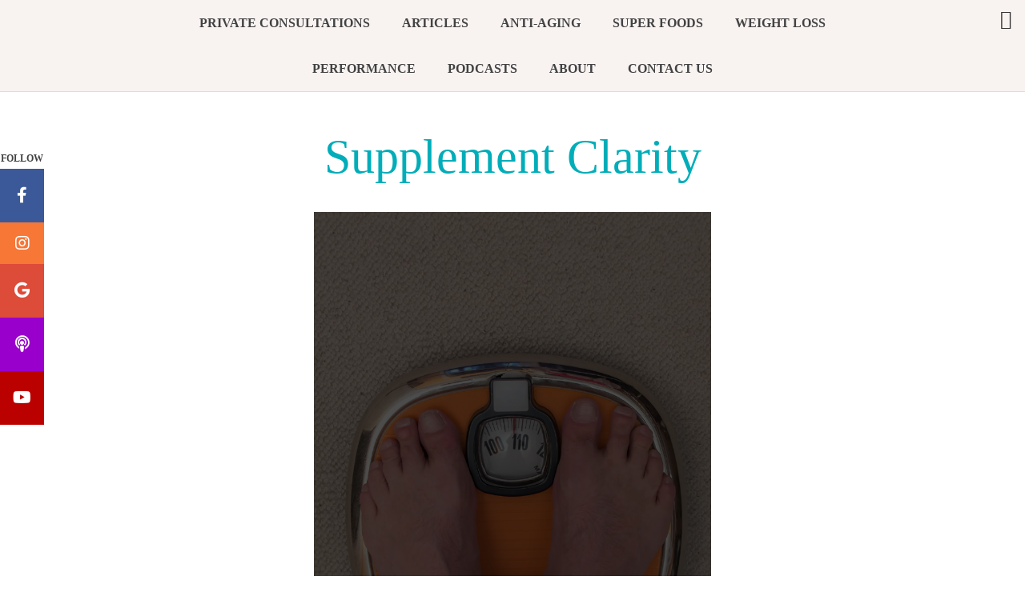

--- FILE ---
content_type: text/html; charset=UTF-8
request_url: https://supplementclarity.com/meratrim-weight-loss-research/overweight/
body_size: 18407
content:
<!DOCTYPE html><html lang="en-US"><head ><meta charset="UTF-8" /><meta name="viewport" content="width=device-width, initial-scale=1" /><meta name='robots' content='index, follow, max-image-preview:large, max-snippet:-1, max-video-preview:-1' /><title>Meratrim weight loss | Supplement Clarity</title><link rel="canonical" href="https://supplementclarity.com/meratrim-weight-loss-research/overweight/" /><meta property="og:locale" content="en_US" /><meta property="og:type" content="article" /><meta property="og:title" content="Meratrim weight loss | Supplement Clarity" /><meta property="og:description" content="Meratrim weight loss" /><meta property="og:url" content="https://supplementclarity.com/meratrim-weight-loss-research/overweight/" /><meta property="og:site_name" content="Supplement Clarity" /><meta property="article:publisher" content="https://www.facebook.com/SupplementClarity" /><meta property="article:modified_time" content="2015-06-18T17:18:59+00:00" /><meta property="og:image" content="https://supplementclarity.com/meratrim-weight-loss-research/overweight" /><meta property="og:image:width" content="2500" /><meta property="og:image:height" content="3750" /><meta property="og:image:type" content="image/jpeg" /> <script type="application/ld+json" class="yoast-schema-graph">{"@context":"https://schema.org","@graph":[{"@type":"WebPage","@id":"https://supplementclarity.com/meratrim-weight-loss-research/overweight/","url":"https://supplementclarity.com/meratrim-weight-loss-research/overweight/","name":"Meratrim weight loss | Supplement Clarity","isPartOf":{"@id":"https://supplementclarity.com/#website"},"primaryImageOfPage":{"@id":"https://supplementclarity.com/meratrim-weight-loss-research/overweight/#primaryimage"},"image":{"@id":"https://supplementclarity.com/meratrim-weight-loss-research/overweight/#primaryimage"},"thumbnailUrl":"https://supplementclarity.com/wp-content/uploads/2015/06/Overweight.jpg","datePublished":"2015-06-18T17:18:38+00:00","dateModified":"2015-06-18T17:18:59+00:00","breadcrumb":{"@id":"https://supplementclarity.com/meratrim-weight-loss-research/overweight/#breadcrumb"},"inLanguage":"en-US","potentialAction":[{"@type":"ReadAction","target":["https://supplementclarity.com/meratrim-weight-loss-research/overweight/"]}]},{"@type":"ImageObject","inLanguage":"en-US","@id":"https://supplementclarity.com/meratrim-weight-loss-research/overweight/#primaryimage","url":"https://supplementclarity.com/wp-content/uploads/2015/06/Overweight.jpg","contentUrl":"https://supplementclarity.com/wp-content/uploads/2015/06/Overweight.jpg","width":2500,"height":3750,"caption":"Meratrim weight loss"},{"@type":"BreadcrumbList","@id":"https://supplementclarity.com/meratrim-weight-loss-research/overweight/#breadcrumb","itemListElement":[{"@type":"ListItem","position":1,"name":"Home","item":"https://supplementclarity.com/"},{"@type":"ListItem","position":2,"name":"MeraTrim Review: Does It Work? Any Side Effects? Review of Research","item":"https://supplementclarity.com/meratrim-weight-loss-research/"},{"@type":"ListItem","position":3,"name":"Meratrim weight loss"}]},{"@type":"WebSite","@id":"https://supplementclarity.com/#website","url":"https://supplementclarity.com/","name":"Supplement Clarity","description":"Unbiased Supplement Reviews","potentialAction":[{"@type":"SearchAction","target":{"@type":"EntryPoint","urlTemplate":"https://supplementclarity.com/?s={search_term_string}"},"query-input":{"@type":"PropertyValueSpecification","valueRequired":true,"valueName":"search_term_string"}}],"inLanguage":"en-US"}]}</script> <link rel='dns-prefetch' href='//secure.gravatar.com' /><link rel='dns-prefetch' href='//stats.wp.com' /><link rel='dns-prefetch' href='//fonts.googleapis.com' /><link rel='dns-prefetch' href='//code.ionicframework.com' /><link rel='dns-prefetch' href='//use.fontawesome.com' /><link rel='dns-prefetch' href='//v0.wordpress.com' /><link rel="alternate" type="application/rss+xml" title="Supplement Clarity &raquo; Feed" href="https://supplementclarity.com/feed/" /><link rel="alternate" type="application/rss+xml" title="Supplement Clarity &raquo; Comments Feed" href="https://supplementclarity.com/comments/feed/" /><link rel="alternate" type="application/rss+xml" title="Supplement Clarity &raquo; Meratrim weight loss Comments Feed" href="https://supplementclarity.com/meratrim-weight-loss-research/overweight/feed/" /><link rel="alternate" title="oEmbed (JSON)" type="application/json+oembed" href="https://supplementclarity.com/wp-json/oembed/1.0/embed?url=https%3A%2F%2Fsupplementclarity.com%2Fmeratrim-weight-loss-research%2Foverweight%2F" /><link rel="alternate" title="oEmbed (XML)" type="text/xml+oembed" href="https://supplementclarity.com/wp-json/oembed/1.0/embed?url=https%3A%2F%2Fsupplementclarity.com%2Fmeratrim-weight-loss-research%2Foverweight%2F&#038;format=xml" />
 <script src="//www.googletagmanager.com/gtag/js?id=G-ER37EKR8SE"  data-cfasync="false" data-wpfc-render="false" type="text/javascript" async></script> <script data-cfasync="false" data-wpfc-render="false" type="text/javascript">var mi_version = '9.11.1';
				var mi_track_user = true;
				var mi_no_track_reason = '';
								var MonsterInsightsDefaultLocations = {"page_location":"https:\/\/supplementclarity.com\/meratrim-weight-loss-research\/overweight\/"};
								if ( typeof MonsterInsightsPrivacyGuardFilter === 'function' ) {
					var MonsterInsightsLocations = (typeof MonsterInsightsExcludeQuery === 'object') ? MonsterInsightsPrivacyGuardFilter( MonsterInsightsExcludeQuery ) : MonsterInsightsPrivacyGuardFilter( MonsterInsightsDefaultLocations );
				} else {
					var MonsterInsightsLocations = (typeof MonsterInsightsExcludeQuery === 'object') ? MonsterInsightsExcludeQuery : MonsterInsightsDefaultLocations;
				}

								var disableStrs = [
										'ga-disable-G-ER37EKR8SE',
									];

				/* Function to detect opted out users */
				function __gtagTrackerIsOptedOut() {
					for (var index = 0; index < disableStrs.length; index++) {
						if (document.cookie.indexOf(disableStrs[index] + '=true') > -1) {
							return true;
						}
					}

					return false;
				}

				/* Disable tracking if the opt-out cookie exists. */
				if (__gtagTrackerIsOptedOut()) {
					for (var index = 0; index < disableStrs.length; index++) {
						window[disableStrs[index]] = true;
					}
				}

				/* Opt-out function */
				function __gtagTrackerOptout() {
					for (var index = 0; index < disableStrs.length; index++) {
						document.cookie = disableStrs[index] + '=true; expires=Thu, 31 Dec 2099 23:59:59 UTC; path=/';
						window[disableStrs[index]] = true;
					}
				}

				if ('undefined' === typeof gaOptout) {
					function gaOptout() {
						__gtagTrackerOptout();
					}
				}
								window.dataLayer = window.dataLayer || [];

				window.MonsterInsightsDualTracker = {
					helpers: {},
					trackers: {},
				};
				if (mi_track_user) {
					function __gtagDataLayer() {
						dataLayer.push(arguments);
					}

					function __gtagTracker(type, name, parameters) {
						if (!parameters) {
							parameters = {};
						}

						if (parameters.send_to) {
							__gtagDataLayer.apply(null, arguments);
							return;
						}

						if (type === 'event') {
														parameters.send_to = monsterinsights_frontend.v4_id;
							var hookName = name;
							if (typeof parameters['event_category'] !== 'undefined') {
								hookName = parameters['event_category'] + ':' + name;
							}

							if (typeof MonsterInsightsDualTracker.trackers[hookName] !== 'undefined') {
								MonsterInsightsDualTracker.trackers[hookName](parameters);
							} else {
								__gtagDataLayer('event', name, parameters);
							}
							
						} else {
							__gtagDataLayer.apply(null, arguments);
						}
					}

					__gtagTracker('js', new Date());
					__gtagTracker('set', {
						'developer_id.dZGIzZG': true,
											});
					if ( MonsterInsightsLocations.page_location ) {
						__gtagTracker('set', MonsterInsightsLocations);
					}
										__gtagTracker('config', 'G-ER37EKR8SE', {"forceSSL":"true"} );
										window.gtag = __gtagTracker;										(function () {
						/* https://developers.google.com/analytics/devguides/collection/analyticsjs/ */
						/* ga and __gaTracker compatibility shim. */
						var noopfn = function () {
							return null;
						};
						var newtracker = function () {
							return new Tracker();
						};
						var Tracker = function () {
							return null;
						};
						var p = Tracker.prototype;
						p.get = noopfn;
						p.set = noopfn;
						p.send = function () {
							var args = Array.prototype.slice.call(arguments);
							args.unshift('send');
							__gaTracker.apply(null, args);
						};
						var __gaTracker = function () {
							var len = arguments.length;
							if (len === 0) {
								return;
							}
							var f = arguments[len - 1];
							if (typeof f !== 'object' || f === null || typeof f.hitCallback !== 'function') {
								if ('send' === arguments[0]) {
									var hitConverted, hitObject = false, action;
									if ('event' === arguments[1]) {
										if ('undefined' !== typeof arguments[3]) {
											hitObject = {
												'eventAction': arguments[3],
												'eventCategory': arguments[2],
												'eventLabel': arguments[4],
												'value': arguments[5] ? arguments[5] : 1,
											}
										}
									}
									if ('pageview' === arguments[1]) {
										if ('undefined' !== typeof arguments[2]) {
											hitObject = {
												'eventAction': 'page_view',
												'page_path': arguments[2],
											}
										}
									}
									if (typeof arguments[2] === 'object') {
										hitObject = arguments[2];
									}
									if (typeof arguments[5] === 'object') {
										Object.assign(hitObject, arguments[5]);
									}
									if ('undefined' !== typeof arguments[1].hitType) {
										hitObject = arguments[1];
										if ('pageview' === hitObject.hitType) {
											hitObject.eventAction = 'page_view';
										}
									}
									if (hitObject) {
										action = 'timing' === arguments[1].hitType ? 'timing_complete' : hitObject.eventAction;
										hitConverted = mapArgs(hitObject);
										__gtagTracker('event', action, hitConverted);
									}
								}
								return;
							}

							function mapArgs(args) {
								var arg, hit = {};
								var gaMap = {
									'eventCategory': 'event_category',
									'eventAction': 'event_action',
									'eventLabel': 'event_label',
									'eventValue': 'event_value',
									'nonInteraction': 'non_interaction',
									'timingCategory': 'event_category',
									'timingVar': 'name',
									'timingValue': 'value',
									'timingLabel': 'event_label',
									'page': 'page_path',
									'location': 'page_location',
									'title': 'page_title',
									'referrer' : 'page_referrer',
								};
								for (arg in args) {
																		if (!(!args.hasOwnProperty(arg) || !gaMap.hasOwnProperty(arg))) {
										hit[gaMap[arg]] = args[arg];
									} else {
										hit[arg] = args[arg];
									}
								}
								return hit;
							}

							try {
								f.hitCallback();
							} catch (ex) {
							}
						};
						__gaTracker.create = newtracker;
						__gaTracker.getByName = newtracker;
						__gaTracker.getAll = function () {
							return [];
						};
						__gaTracker.remove = noopfn;
						__gaTracker.loaded = true;
						window['__gaTracker'] = __gaTracker;
					})();
									} else {
										console.log("");
					(function () {
						function __gtagTracker() {
							return null;
						}

						window['__gtagTracker'] = __gtagTracker;
						window['gtag'] = __gtagTracker;
					})();
									}</script> <style id='wp-img-auto-sizes-contain-inline-css' type='text/css'>img:is([sizes=auto i],[sizes^="auto," i]){contain-intrinsic-size:3000px 1500px}
/*# sourceURL=wp-img-auto-sizes-contain-inline-css */</style><link data-optimized="2" rel="stylesheet" href="https://supplementclarity.com/wp-content/litespeed/css/52f5eb303e4c98ed30399bab7b6bedf1.css?ver=de630" /><style id='clarity-pro-inline-css' type='text/css'>body,
		.widget_nav_menu a,
		.widget-title a,
		.genesis-nav-menu a,
		.pagination a,
		.featured-content article .post-info a,
		.content article .entry-meta a,
		.entry-title a,
		input,
		select,
		textarea,
		body.woocommerce-cart table.cart td.actions .coupon .input-text,
		.content a.count,
		.content a.count:hover,
		.content a.share,
		.content a.share:hover,
		.sharrre .share,
		.sharrre:hover .share,
		body.woocommerce-page nav.woocommerce-pagination ul li a,
		body.woocommerce-page nav.woocommerce-pagination ul li span,
		body.woocommerce-page .woocommerce-message::before,
		body.woocommerce-page .woocommerce-info::before,
		body.woocommerce-page div.product p.price,
		body.woocommerce-page div.product span.price,
		body.woocommerce-page ul.products li.product .price,
		body.woocommerce-page form .form-row .required,
		body.woocommerce .woocommerce-MyAccount-navigation li a,
		body.woocommerce .woocommerce-LoopProduct-link,
		button.menu-toggle:before {
			color: #424243;
		}

		

		body,
		.widget_nav_menu a,
		.widget-title a,
		.genesis-nav-menu a,
		.pagination a,
		.featured-content article .post-info a,
		.content article .entry-meta a,
		.entry-title a,
		input,
		select,
		textarea,
		body.woocommerce-cart table.cart td.actions .coupon .input-text,
		.content a.count,
		.content a.count:hover,
		.content a.share,
		.content a.share:hover,
		.sharrre .share,
		.sharrre:hover .share,
		body.woocommerce-page nav.woocommerce-pagination ul li a,
		body.woocommerce-page nav.woocommerce-pagination ul li span,
		body.woocommerce-page .woocommerce-message::before,
		body.woocommerce-page .woocommerce-info::before,
		body.woocommerce-page div.product p.price,
		body.woocommerce-page div.product span.price,
		body.woocommerce-page ul.products li.product .price,
		body.woocommerce-page form .form-row .required,
		body.woocommerce .woocommerce-MyAccount-navigation li a,
		body.woocommerce .woocommerce-LoopProduct-link,
		button.menu-toggle:before {
			color: #424243;
		}

		

		body,
		.widget_nav_menu a,
		.widget-title a,
		.genesis-nav-menu a,
		.pagination a,
		.featured-content article .post-info a,
		.content article .entry-meta a,
		.entry-title a,
		input,
		select,
		textarea,
		body.woocommerce-cart table.cart td.actions .coupon .input-text,
		.content a.count,
		.content a.count:hover,
		.content a.share,
		.content a.share:hover,
		.sharrre .share,
		.sharrre:hover .share,
		body.woocommerce-page nav.woocommerce-pagination ul li a,
		body.woocommerce-page nav.woocommerce-pagination ul li span,
		body.woocommerce-page .woocommerce-message::before,
		body.woocommerce-page .woocommerce-info::before,
		body.woocommerce-page div.product p.price,
		body.woocommerce-page div.product span.price,
		body.woocommerce-page ul.products li.product .price,
		body.woocommerce-page form .form-row .required,
		body.woocommerce .woocommerce-MyAccount-navigation li a,
		body.woocommerce .woocommerce-LoopProduct-link,
		button.menu-toggle:before {
			color: #424243;
		}

		

		body,
		.widget_nav_menu a,
		.widget-title a,
		.genesis-nav-menu a,
		.pagination a,
		.featured-content article .post-info a,
		.content article .entry-meta a,
		.entry-title a,
		input,
		select,
		textarea,
		body.woocommerce-cart table.cart td.actions .coupon .input-text,
		.content a.count,
		.content a.count:hover,
		.content a.share,
		.content a.share:hover,
		.sharrre .share,
		.sharrre:hover .share,
		body.woocommerce-page nav.woocommerce-pagination ul li a,
		body.woocommerce-page nav.woocommerce-pagination ul li span,
		body.woocommerce-page .woocommerce-message::before,
		body.woocommerce-page .woocommerce-info::before,
		body.woocommerce-page div.product p.price,
		body.woocommerce-page div.product span.price,
		body.woocommerce-page ul.products li.product .price,
		body.woocommerce-page form .form-row .required,
		body.woocommerce .woocommerce-MyAccount-navigation li a,
		body.woocommerce .woocommerce-LoopProduct-link,
		button.menu-toggle:before {
			color: #424243;
		}

		
		.card,
		.home-page-2,
		.clarity-instagram,
		.clarity-instagram .site-inner,
		.single .pagination,
		.between-posts-area,
		.sidebar .widget.featured-content,
		.sidebar .widget.highlight,
		.nav-primary {
			background-color: #f8f3f1;
		}

		

		body,
		.widget_nav_menu a,
		.widget-title a,
		.genesis-nav-menu a,
		.pagination a,
		.featured-content article .post-info a,
		.content article .entry-meta a,
		.entry-title a,
		input,
		select,
		textarea,
		body.woocommerce-cart table.cart td.actions .coupon .input-text,
		.content a.count,
		.content a.count:hover,
		.content a.share,
		.content a.share:hover,
		.sharrre .share,
		.sharrre:hover .share,
		body.woocommerce-page nav.woocommerce-pagination ul li a,
		body.woocommerce-page nav.woocommerce-pagination ul li span,
		body.woocommerce-page .woocommerce-message::before,
		body.woocommerce-page .woocommerce-info::before,
		body.woocommerce-page div.product p.price,
		body.woocommerce-page div.product span.price,
		body.woocommerce-page ul.products li.product .price,
		body.woocommerce-page form .form-row .required,
		body.woocommerce .woocommerce-MyAccount-navigation li a,
		body.woocommerce .woocommerce-LoopProduct-link,
		button.menu-toggle:before {
			color: #424243;
		}

		
		.card,
		.home-page-2,
		.clarity-instagram,
		.clarity-instagram .site-inner,
		.single .pagination,
		.between-posts-area,
		.sidebar .widget.featured-content,
		.sidebar .widget.highlight,
		.nav-primary {
			background-color: #f8f3f1;
		}

		
		.footer-widgets,
		.footer-widgets .simple-social-icons ul li a,
		.footer-widgets .simple-social-icons ul li a:hover,
		.site-footer {
			background-color: #000000 !important;
		}

		

		body,
		.widget_nav_menu a,
		.widget-title a,
		.genesis-nav-menu a,
		.pagination a,
		.featured-content article .post-info a,
		.content article .entry-meta a,
		.entry-title a,
		input,
		select,
		textarea,
		body.woocommerce-cart table.cart td.actions .coupon .input-text,
		.content a.count,
		.content a.count:hover,
		.content a.share,
		.content a.share:hover,
		.sharrre .share,
		.sharrre:hover .share,
		body.woocommerce-page nav.woocommerce-pagination ul li a,
		body.woocommerce-page nav.woocommerce-pagination ul li span,
		body.woocommerce-page .woocommerce-message::before,
		body.woocommerce-page .woocommerce-info::before,
		body.woocommerce-page div.product p.price,
		body.woocommerce-page div.product span.price,
		body.woocommerce-page ul.products li.product .price,
		body.woocommerce-page form .form-row .required,
		body.woocommerce .woocommerce-MyAccount-navigation li a,
		body.woocommerce .woocommerce-LoopProduct-link,
		button.menu-toggle:before {
			color: #424243;
		}

		
		.card,
		.home-page-2,
		.clarity-instagram,
		.clarity-instagram .site-inner,
		.single .pagination,
		.between-posts-area,
		.sidebar .widget.featured-content,
		.sidebar .widget.highlight,
		.nav-primary {
			background-color: #f8f3f1;
		}

		
		.footer-widgets,
		.footer-widgets .simple-social-icons ul li a,
		.footer-widgets .simple-social-icons ul li a:hover,
		.site-footer {
			background-color: #000000 !important;
		}

		
/*# sourceURL=clarity-pro-inline-css */</style><style id='global-styles-inline-css' type='text/css'>:root{--wp--preset--aspect-ratio--square: 1;--wp--preset--aspect-ratio--4-3: 4/3;--wp--preset--aspect-ratio--3-4: 3/4;--wp--preset--aspect-ratio--3-2: 3/2;--wp--preset--aspect-ratio--2-3: 2/3;--wp--preset--aspect-ratio--16-9: 16/9;--wp--preset--aspect-ratio--9-16: 9/16;--wp--preset--color--black: #000000;--wp--preset--color--cyan-bluish-gray: #abb8c3;--wp--preset--color--white: #ffffff;--wp--preset--color--pale-pink: #f78da7;--wp--preset--color--vivid-red: #cf2e2e;--wp--preset--color--luminous-vivid-orange: #ff6900;--wp--preset--color--luminous-vivid-amber: #fcb900;--wp--preset--color--light-green-cyan: #7bdcb5;--wp--preset--color--vivid-green-cyan: #00d084;--wp--preset--color--pale-cyan-blue: #8ed1fc;--wp--preset--color--vivid-cyan-blue: #0693e3;--wp--preset--color--vivid-purple: #9b51e0;--wp--preset--gradient--vivid-cyan-blue-to-vivid-purple: linear-gradient(135deg,rgb(6,147,227) 0%,rgb(155,81,224) 100%);--wp--preset--gradient--light-green-cyan-to-vivid-green-cyan: linear-gradient(135deg,rgb(122,220,180) 0%,rgb(0,208,130) 100%);--wp--preset--gradient--luminous-vivid-amber-to-luminous-vivid-orange: linear-gradient(135deg,rgb(252,185,0) 0%,rgb(255,105,0) 100%);--wp--preset--gradient--luminous-vivid-orange-to-vivid-red: linear-gradient(135deg,rgb(255,105,0) 0%,rgb(207,46,46) 100%);--wp--preset--gradient--very-light-gray-to-cyan-bluish-gray: linear-gradient(135deg,rgb(238,238,238) 0%,rgb(169,184,195) 100%);--wp--preset--gradient--cool-to-warm-spectrum: linear-gradient(135deg,rgb(74,234,220) 0%,rgb(151,120,209) 20%,rgb(207,42,186) 40%,rgb(238,44,130) 60%,rgb(251,105,98) 80%,rgb(254,248,76) 100%);--wp--preset--gradient--blush-light-purple: linear-gradient(135deg,rgb(255,206,236) 0%,rgb(152,150,240) 100%);--wp--preset--gradient--blush-bordeaux: linear-gradient(135deg,rgb(254,205,165) 0%,rgb(254,45,45) 50%,rgb(107,0,62) 100%);--wp--preset--gradient--luminous-dusk: linear-gradient(135deg,rgb(255,203,112) 0%,rgb(199,81,192) 50%,rgb(65,88,208) 100%);--wp--preset--gradient--pale-ocean: linear-gradient(135deg,rgb(255,245,203) 0%,rgb(182,227,212) 50%,rgb(51,167,181) 100%);--wp--preset--gradient--electric-grass: linear-gradient(135deg,rgb(202,248,128) 0%,rgb(113,206,126) 100%);--wp--preset--gradient--midnight: linear-gradient(135deg,rgb(2,3,129) 0%,rgb(40,116,252) 100%);--wp--preset--font-size--small: 13px;--wp--preset--font-size--medium: 20px;--wp--preset--font-size--large: 36px;--wp--preset--font-size--x-large: 42px;--wp--preset--spacing--20: 0.44rem;--wp--preset--spacing--30: 0.67rem;--wp--preset--spacing--40: 1rem;--wp--preset--spacing--50: 1.5rem;--wp--preset--spacing--60: 2.25rem;--wp--preset--spacing--70: 3.38rem;--wp--preset--spacing--80: 5.06rem;--wp--preset--shadow--natural: 6px 6px 9px rgba(0, 0, 0, 0.2);--wp--preset--shadow--deep: 12px 12px 50px rgba(0, 0, 0, 0.4);--wp--preset--shadow--sharp: 6px 6px 0px rgba(0, 0, 0, 0.2);--wp--preset--shadow--outlined: 6px 6px 0px -3px rgb(255, 255, 255), 6px 6px rgb(0, 0, 0);--wp--preset--shadow--crisp: 6px 6px 0px rgb(0, 0, 0);}:where(.is-layout-flex){gap: 0.5em;}:where(.is-layout-grid){gap: 0.5em;}body .is-layout-flex{display: flex;}.is-layout-flex{flex-wrap: wrap;align-items: center;}.is-layout-flex > :is(*, div){margin: 0;}body .is-layout-grid{display: grid;}.is-layout-grid > :is(*, div){margin: 0;}:where(.wp-block-columns.is-layout-flex){gap: 2em;}:where(.wp-block-columns.is-layout-grid){gap: 2em;}:where(.wp-block-post-template.is-layout-flex){gap: 1.25em;}:where(.wp-block-post-template.is-layout-grid){gap: 1.25em;}.has-black-color{color: var(--wp--preset--color--black) !important;}.has-cyan-bluish-gray-color{color: var(--wp--preset--color--cyan-bluish-gray) !important;}.has-white-color{color: var(--wp--preset--color--white) !important;}.has-pale-pink-color{color: var(--wp--preset--color--pale-pink) !important;}.has-vivid-red-color{color: var(--wp--preset--color--vivid-red) !important;}.has-luminous-vivid-orange-color{color: var(--wp--preset--color--luminous-vivid-orange) !important;}.has-luminous-vivid-amber-color{color: var(--wp--preset--color--luminous-vivid-amber) !important;}.has-light-green-cyan-color{color: var(--wp--preset--color--light-green-cyan) !important;}.has-vivid-green-cyan-color{color: var(--wp--preset--color--vivid-green-cyan) !important;}.has-pale-cyan-blue-color{color: var(--wp--preset--color--pale-cyan-blue) !important;}.has-vivid-cyan-blue-color{color: var(--wp--preset--color--vivid-cyan-blue) !important;}.has-vivid-purple-color{color: var(--wp--preset--color--vivid-purple) !important;}.has-black-background-color{background-color: var(--wp--preset--color--black) !important;}.has-cyan-bluish-gray-background-color{background-color: var(--wp--preset--color--cyan-bluish-gray) !important;}.has-white-background-color{background-color: var(--wp--preset--color--white) !important;}.has-pale-pink-background-color{background-color: var(--wp--preset--color--pale-pink) !important;}.has-vivid-red-background-color{background-color: var(--wp--preset--color--vivid-red) !important;}.has-luminous-vivid-orange-background-color{background-color: var(--wp--preset--color--luminous-vivid-orange) !important;}.has-luminous-vivid-amber-background-color{background-color: var(--wp--preset--color--luminous-vivid-amber) !important;}.has-light-green-cyan-background-color{background-color: var(--wp--preset--color--light-green-cyan) !important;}.has-vivid-green-cyan-background-color{background-color: var(--wp--preset--color--vivid-green-cyan) !important;}.has-pale-cyan-blue-background-color{background-color: var(--wp--preset--color--pale-cyan-blue) !important;}.has-vivid-cyan-blue-background-color{background-color: var(--wp--preset--color--vivid-cyan-blue) !important;}.has-vivid-purple-background-color{background-color: var(--wp--preset--color--vivid-purple) !important;}.has-black-border-color{border-color: var(--wp--preset--color--black) !important;}.has-cyan-bluish-gray-border-color{border-color: var(--wp--preset--color--cyan-bluish-gray) !important;}.has-white-border-color{border-color: var(--wp--preset--color--white) !important;}.has-pale-pink-border-color{border-color: var(--wp--preset--color--pale-pink) !important;}.has-vivid-red-border-color{border-color: var(--wp--preset--color--vivid-red) !important;}.has-luminous-vivid-orange-border-color{border-color: var(--wp--preset--color--luminous-vivid-orange) !important;}.has-luminous-vivid-amber-border-color{border-color: var(--wp--preset--color--luminous-vivid-amber) !important;}.has-light-green-cyan-border-color{border-color: var(--wp--preset--color--light-green-cyan) !important;}.has-vivid-green-cyan-border-color{border-color: var(--wp--preset--color--vivid-green-cyan) !important;}.has-pale-cyan-blue-border-color{border-color: var(--wp--preset--color--pale-cyan-blue) !important;}.has-vivid-cyan-blue-border-color{border-color: var(--wp--preset--color--vivid-cyan-blue) !important;}.has-vivid-purple-border-color{border-color: var(--wp--preset--color--vivid-purple) !important;}.has-vivid-cyan-blue-to-vivid-purple-gradient-background{background: var(--wp--preset--gradient--vivid-cyan-blue-to-vivid-purple) !important;}.has-light-green-cyan-to-vivid-green-cyan-gradient-background{background: var(--wp--preset--gradient--light-green-cyan-to-vivid-green-cyan) !important;}.has-luminous-vivid-amber-to-luminous-vivid-orange-gradient-background{background: var(--wp--preset--gradient--luminous-vivid-amber-to-luminous-vivid-orange) !important;}.has-luminous-vivid-orange-to-vivid-red-gradient-background{background: var(--wp--preset--gradient--luminous-vivid-orange-to-vivid-red) !important;}.has-very-light-gray-to-cyan-bluish-gray-gradient-background{background: var(--wp--preset--gradient--very-light-gray-to-cyan-bluish-gray) !important;}.has-cool-to-warm-spectrum-gradient-background{background: var(--wp--preset--gradient--cool-to-warm-spectrum) !important;}.has-blush-light-purple-gradient-background{background: var(--wp--preset--gradient--blush-light-purple) !important;}.has-blush-bordeaux-gradient-background{background: var(--wp--preset--gradient--blush-bordeaux) !important;}.has-luminous-dusk-gradient-background{background: var(--wp--preset--gradient--luminous-dusk) !important;}.has-pale-ocean-gradient-background{background: var(--wp--preset--gradient--pale-ocean) !important;}.has-electric-grass-gradient-background{background: var(--wp--preset--gradient--electric-grass) !important;}.has-midnight-gradient-background{background: var(--wp--preset--gradient--midnight) !important;}.has-small-font-size{font-size: var(--wp--preset--font-size--small) !important;}.has-medium-font-size{font-size: var(--wp--preset--font-size--medium) !important;}.has-large-font-size{font-size: var(--wp--preset--font-size--large) !important;}.has-x-large-font-size{font-size: var(--wp--preset--font-size--x-large) !important;}
/*# sourceURL=global-styles-inline-css */</style><style id='classic-theme-styles-inline-css' type='text/css'>/*! This file is auto-generated */
.wp-block-button__link{color:#fff;background-color:#32373c;border-radius:9999px;box-shadow:none;text-decoration:none;padding:calc(.667em + 2px) calc(1.333em + 2px);font-size:1.125em}.wp-block-file__button{background:#32373c;color:#fff;text-decoration:none}
/*# sourceURL=/wp-includes/css/classic-themes.min.css */</style><style id='font-awesome-svg-styles-default-inline-css' type='text/css'>.svg-inline--fa {
  display: inline-block;
  height: 1em;
  overflow: visible;
  vertical-align: -.125em;
}
/*# sourceURL=font-awesome-svg-styles-default-inline-css */</style><style id='font-awesome-svg-styles-inline-css' type='text/css'>.wp-block-font-awesome-icon svg::before,
   .wp-rich-text-font-awesome-icon svg::before {content: unset;}
/*# sourceURL=font-awesome-svg-styles-inline-css */</style><link rel='stylesheet' id='ionicons-css' href='//code.ionicframework.com/ionicons/2.0.1/css/ionicons.min.css?ver=6.9' type='text/css' media='all' /><link rel='stylesheet' id='font-awesome-official-css' href='https://use.fontawesome.com/releases/v5.13.0/css/all.css' type='text/css' media='all' integrity="sha384-Bfad6CLCknfcloXFOyFnlgtENryhrpZCe29RTifKEixXQZ38WheV+i/6YWSzkz3V" crossorigin="anonymous" /><link rel='stylesheet' id='font-awesome-official-v4shim-css' href='https://use.fontawesome.com/releases/v5.13.0/css/v4-shims.css' type='text/css' media='all' integrity="sha384-/7iOrVBege33/9vHFYEtviVcxjUsNCqyeMnlW/Ms+PH8uRdFkKFmqf9CbVAN0Qef" crossorigin="anonymous" /><style id='font-awesome-official-v4shim-inline-css' type='text/css'>@font-face {
font-family: "FontAwesome";
font-display: block;
src: url("https://use.fontawesome.com/releases/v5.13.0/webfonts/fa-brands-400.eot"),
		url("https://use.fontawesome.com/releases/v5.13.0/webfonts/fa-brands-400.eot?#iefix") format("embedded-opentype"),
		url("https://use.fontawesome.com/releases/v5.13.0/webfonts/fa-brands-400.woff2") format("woff2"),
		url("https://use.fontawesome.com/releases/v5.13.0/webfonts/fa-brands-400.woff") format("woff"),
		url("https://use.fontawesome.com/releases/v5.13.0/webfonts/fa-brands-400.ttf") format("truetype"),
		url("https://use.fontawesome.com/releases/v5.13.0/webfonts/fa-brands-400.svg#fontawesome") format("svg");
}

@font-face {
font-family: "FontAwesome";
font-display: block;
src: url("https://use.fontawesome.com/releases/v5.13.0/webfonts/fa-solid-900.eot"),
		url("https://use.fontawesome.com/releases/v5.13.0/webfonts/fa-solid-900.eot?#iefix") format("embedded-opentype"),
		url("https://use.fontawesome.com/releases/v5.13.0/webfonts/fa-solid-900.woff2") format("woff2"),
		url("https://use.fontawesome.com/releases/v5.13.0/webfonts/fa-solid-900.woff") format("woff"),
		url("https://use.fontawesome.com/releases/v5.13.0/webfonts/fa-solid-900.ttf") format("truetype"),
		url("https://use.fontawesome.com/releases/v5.13.0/webfonts/fa-solid-900.svg#fontawesome") format("svg");
}

@font-face {
font-family: "FontAwesome";
font-display: block;
src: url("https://use.fontawesome.com/releases/v5.13.0/webfonts/fa-regular-400.eot"),
		url("https://use.fontawesome.com/releases/v5.13.0/webfonts/fa-regular-400.eot?#iefix") format("embedded-opentype"),
		url("https://use.fontawesome.com/releases/v5.13.0/webfonts/fa-regular-400.woff2") format("woff2"),
		url("https://use.fontawesome.com/releases/v5.13.0/webfonts/fa-regular-400.woff") format("woff"),
		url("https://use.fontawesome.com/releases/v5.13.0/webfonts/fa-regular-400.ttf") format("truetype"),
		url("https://use.fontawesome.com/releases/v5.13.0/webfonts/fa-regular-400.svg#fontawesome") format("svg");
unicode-range: U+F004-F005,U+F007,U+F017,U+F022,U+F024,U+F02E,U+F03E,U+F044,U+F057-F059,U+F06E,U+F070,U+F075,U+F07B-F07C,U+F080,U+F086,U+F089,U+F094,U+F09D,U+F0A0,U+F0A4-F0A7,U+F0C5,U+F0C7-F0C8,U+F0E0,U+F0EB,U+F0F3,U+F0F8,U+F0FE,U+F111,U+F118-F11A,U+F11C,U+F133,U+F144,U+F146,U+F14A,U+F14D-F14E,U+F150-F152,U+F15B-F15C,U+F164-F165,U+F185-F186,U+F191-F192,U+F1AD,U+F1C1-F1C9,U+F1CD,U+F1D8,U+F1E3,U+F1EA,U+F1F6,U+F1F9,U+F20A,U+F247-F249,U+F24D,U+F254-F25B,U+F25D,U+F267,U+F271-F274,U+F279,U+F28B,U+F28D,U+F2B5-F2B6,U+F2B9,U+F2BB,U+F2BD,U+F2C1-F2C2,U+F2D0,U+F2D2,U+F2DC,U+F2ED,U+F328,U+F358-F35B,U+F3A5,U+F3D1,U+F410,U+F4AD;
}
/*# sourceURL=font-awesome-official-v4shim-inline-css */</style> <script type="litespeed/javascript" data-src="https://supplementclarity.com/wp-content/plugins/google-analytics-for-wordpress/assets/js/frontend-gtag.min.js" id="monsterinsights-frontend-script-js" data-wp-strategy="async"></script> <script data-cfasync="false" data-wpfc-render="false" type="text/javascript" id='monsterinsights-frontend-script-js-extra'>/*  */
var monsterinsights_frontend = {"js_events_tracking":"true","download_extensions":"doc,pdf,ppt,zip,xls,docx,pptx,xlsx","inbound_paths":"[]","home_url":"https:\/\/supplementclarity.com","hash_tracking":"false","v4_id":"G-ER37EKR8SE"};/*  */</script> <script type="litespeed/javascript" data-src="https://supplementclarity.com/wp-includes/js/jquery/jquery.min.js" id="jquery-core-js"></script> <link rel="https://api.w.org/" href="https://supplementclarity.com/wp-json/" /><link rel="alternate" title="JSON" type="application/json" href="https://supplementclarity.com/wp-json/wp/v2/media/5211" /><link rel="EditURI" type="application/rsd+xml" title="RSD" href="https://supplementclarity.com/xmlrpc.php?rsd" /><meta name="generator" content="WordPress 6.9" /><link rel='shortlink' href='https://wp.me/a9G1Sc-1m3' /><meta name="p:domain_verify" content="f8ae1dcdb6f571becb846dd227386a83"/> <script data-ad-client="ca-pub-0707723834600430" type="litespeed/javascript" data-src="https://pagead2.googlesyndication.com/pagead/js/adsbygoogle.js"></script> <div class="AW-Form-1554029634"></div> <script type="litespeed/javascript">(function(d,s,id){var js,fjs=d.getElementsByTagName(s)[0];if(d.getElementById(id))return;js=d.createElement(s);js.id=id;js.src="//forms.aweber.com/form/34/1554029634.js";fjs.parentNode.insertBefore(js,fjs)}(document,"script","aweber-wjs-drga5j854"))</script> <script custom-element="amp-auto-ads"
        type="litespeed/javascript" data-src="https://cdn.ampproject.org/v0/amp-auto-ads-0.1.js"></script> <meta name='impact-site-verification' value='-258638912' /><style>img#wpstats{display:none}</style><link rel="icon" href="https://supplementclarity.com/wp-content/themes/genesis/images/favicon.ico" /><link rel="pingback" href="https://supplementclarity.com/xmlrpc.php" /><meta name="google-site-verification" content="llKBjoGppKPXttDMIUwG-BxtYtxZl2ovZBNYf5OUcSU" /> <script type="litespeed/javascript">(function(i,s,o,g,r,a,m){i.GoogleAnalyticsObject=r;i[r]=i[r]||function(){(i[r].q=i[r].q||[]).push(arguments)},i[r].l=1*new Date();a=s.createElement(o),m=s.getElementsByTagName(o)[0];a.async=1;a.src=g;m.parentNode.insertBefore(a,m)})(window,document,'script','//www.google-analytics.com/analytics.js','ga');ga('create','UA-47459798-1','supplementclarity.com');ga('send','pageview')</script> <script type="litespeed/javascript" data-src="//pagead2.googlesyndication.com/pagead/js/adsbygoogle.js"></script> <script type="litespeed/javascript">(adsbygoogle=window.adsbygoogle||[]).push({google_ad_client:"ca-pub-0707723834600430",enable_page_level_ads:!0})</script></head><body class="attachment wp-singular attachment-template-default single single-attachment postid-5211 attachmentid-5211 attachment-jpeg wp-theme-genesis wp-child-theme-clarity-pro header-full-width full-width-content genesis-breadcrumbs-hidden genesis-footer-widgets-hidden"><amp-auto-ads type="adsense"
data-ad-client="ca-pub-0707723834600430">
</amp-auto-ads><div class="site-container"><ul class="genesis-skip-link"><li><a href="#genesis-nav-primary" class="screen-reader-shortcut"> Skip to primary navigation</a></li><li><a href="#genesis-content" class="screen-reader-shortcut"> Skip to main content</a></li></ul><nav class="nav-primary" aria-label="Main" id="genesis-nav-primary"><div class="wrap"><ul id="menu-categories" class="menu genesis-nav-menu menu-primary js-superfish"><li id="menu-item-18947" class="menu-item menu-item-type-post_type menu-item-object-page menu-item-18947"><a href="https://supplementclarity.com/private-consultations/"><span >Private Consultations</span></a></li><li id="menu-item-18948" class="menu-item menu-item-type-post_type menu-item-object-page current_page_parent menu-item-18948"><a href="https://supplementclarity.com/articles/"><span >Articles</span></a></li><li id="menu-item-18979" class="menu-item menu-item-type-post_type menu-item-object-page menu-item-18979"><a href="https://supplementclarity.com/anti-aging/"><span >Anti-Aging</span></a></li><li id="menu-item-18950" class="menu-item menu-item-type-post_type menu-item-object-page menu-item-18950"><a href="https://supplementclarity.com/super-foods/"><span >Super Foods</span></a></li><li id="menu-item-18981" class="menu-item menu-item-type-post_type menu-item-object-page menu-item-18981"><a href="https://supplementclarity.com/weight-loss/"><span >Weight Loss</span></a></li><li id="menu-item-18951" class="menu-item menu-item-type-post_type menu-item-object-page menu-item-18951"><a href="https://supplementclarity.com/performance/"><span >Performance</span></a></li><li id="menu-item-19033" class="menu-item menu-item-type-post_type menu-item-object-page menu-item-19033"><a href="https://supplementclarity.com/podcasts/"><span >Podcasts</span></a></li><li id="menu-item-18952" class="menu-item menu-item-type-post_type menu-item-object-page menu-item-18952"><a href="https://supplementclarity.com/about-2/"><span >About</span></a></li><li id="menu-item-18953" class="menu-item menu-item-type-post_type menu-item-object-page menu-item-18953"><a href="https://supplementclarity.com/contact/"><span >Contact Us</span></a></li><li class="right search"><form class="search-form" method="get" action="https://supplementclarity.com/" role="search"><label class="search-form-label screen-reader-text" for="searchform-1">Search this website</label><input class="search-form-input" type="search" name="s" id="searchform-1" placeholder="Search this website"><input class="search-form-submit" type="submit" value="Search"><meta content="https://supplementclarity.com/?s={s}"></form></li></ul></div></nav><header class="site-header"><div class="wrap"><div class="title-area"><p class="site-title"><a href="https://supplementclarity.com/">Supplement Clarity</a></p><p class="site-description screen-reader-text">Unbiased Supplement Reviews</p></div></div></header><div class="site-inner"><div class="content-sidebar-wrap"><main class="content" id="genesis-content"><article class="post-5211 attachment type-attachment status-inherit entry gs-1 gs-odd gs-even gs-featured-content-entry" aria-label="Meratrim weight loss"><div class="featured-image-class"><img data-lazyloaded="1" src="[data-uri]" width="2500" height="3750" data-src="https://supplementclarity.com/wp-content/uploads/2015/06/Overweight.jpg" class="aligncenter" alt="" decoding="async" data-srcset="https://supplementclarity.com/wp-content/uploads/2015/06/Overweight.jpg 2500w, https://supplementclarity.com/wp-content/uploads/2015/06/Overweight-200x300.jpg 200w, https://supplementclarity.com/wp-content/uploads/2015/06/Overweight-267x400.jpg 267w" data-sizes="(max-width: 2500px) 100vw, 2500px" /></div><header class="entry-header"><p class="entry-meta"> <time class="entry-time">June 18, 2015</time></p><h1 class="entry-title">Meratrim weight loss</h1></header><div class="entry-content"><div class="ylksv6972ff368dfda" style="float: left;"><script type="litespeed/javascript" data-src="//pagead2.googlesyndication.com/pagead/js/adsbygoogle.js"></script> 
<ins class="adsbygoogle"
style="display:inline-block;width:336px;height:280px"
data-ad-client="ca-pub-0707723834600430"
data-ad-slot="9876565923"></ins> <script type="litespeed/javascript">(adsbygoogle=window.adsbygoogle||[]).push({})</script></div><style type="text/css">.ylksv6972ff368dfda {
margin: 5px;padding: 0px;
}
@media screen and (min-width: 1201px) {
.ylksv6972ff368dfda {
display: block;
}
}
@media screen and (min-width: 993px) and (max-width: 1200px) {
.ylksv6972ff368dfda {
display: block;
}
}
@media screen and (min-width: 769px) and (max-width: 992px) {
.ylksv6972ff368dfda {
display: block;
}
}
@media screen and (min-width: 768px) and (max-width: 768px) {
.ylksv6972ff368dfda {
display: block;
}
}
@media screen and (max-width: 767px) {
.ylksv6972ff368dfda {
display: block;
}
}</style><p class="attachment"><a href='https://supplementclarity.com/wp-content/uploads/2015/06/Overweight.jpg'><img data-lazyloaded="1" src="[data-uri]" decoding="async" width="200" height="300" data-src="https://supplementclarity.com/wp-content/uploads/2015/06/Overweight-200x300.jpg" class="attachment-medium size-medium" alt="Meratrim weight loss" data-srcset="https://supplementclarity.com/wp-content/uploads/2015/06/Overweight-200x300.jpg 200w, https://supplementclarity.com/wp-content/uploads/2015/06/Overweight-267x400.jpg 267w" data-sizes="(max-width: 200px) 100vw, 200px" /></a></p><p>Meratrim weight loss</p></div><footer class="entry-footer"></footer></article><section class="author-box"><img data-lazyloaded="1" src="[data-uri]" alt='' data-src='https://supplementclarity.com/wp-content/litespeed/avatar/947ba332a5f296acafe469f8dd7047db.jpg?ver=1769044286' data-srcset='https://supplementclarity.com/wp-content/litespeed/avatar/9444173abdb6b46e42f842ad03601ed9.jpg?ver=1769044286 2x' class='avatar avatar-70 photo' height='70' width='70' loading='lazy' decoding='async'/><h4 class="author-box-title">About <span itemprop="name">Joe Cannon</span></h4><div class="author-box-content" itemprop="description"><p>I have been investigating supplement research since the 1990s. I have an MS in exercise science and a BS degree in chemistry and biology. I'm unbiased. I wrote the first book about exercise-induced rhabdomyolysis.<br />
<a href="http://supplementclarity.com/about/" rel="noopener">Learn more about Joe Cannon here</a></p></div></section><h2 class="screen-reader-text">Reader Interactions</h2><div id="respond" class="comment-respond"><h3 id="reply-title" class="comment-reply-title">Leave a Reply <small><a rel="nofollow" id="cancel-comment-reply-link" href="/meratrim-weight-loss-research/overweight/#respond" style="display:none;">Cancel reply</a></small></h3><form action="https://supplementclarity.com/wp-comments-post.php" method="post" id="commentform" class="comment-form"><p class="comment-notes"><span id="email-notes">Your email address will not be published.</span> <span class="required-field-message">Required fields are marked <span class="required">*</span></span></p><p class="comment-form-comment"><label for="comment">Comment <span class="required">*</span></label><textarea id="comment" name="comment" cols="45" rows="8" maxlength="65525" required></textarea></p><p class="comment-form-author"><label for="author">Name <span class="required">*</span></label> <input id="author" name="author" type="text" value="" size="30" maxlength="245" autocomplete="name" required /></p><p class="comment-form-email"><label for="email">Email <span class="required">*</span></label> <input id="email" name="email" type="email" value="" size="30" maxlength="100" aria-describedby="email-notes" autocomplete="email" required /></p><p class="comment-form-url"><label for="url">Website</label> <input id="url" name="url" type="url" value="" size="30" maxlength="200" autocomplete="url" /></p><p class="comment-form-cookies-consent"><input id="wp-comment-cookies-consent" name="wp-comment-cookies-consent" type="checkbox" value="yes" /> <label for="wp-comment-cookies-consent">Save my name, email, and website in this browser for the next time I comment.</label></p><p class="form-submit"><input name="submit" type="submit" id="submit" class="submit" value="Post Comment" /> <input type='hidden' name='comment_post_ID' value='5211' id='comment_post_ID' />
<input type='hidden' name='comment_parent' id='comment_parent' value='0' /></p><p style="display: none;"><input type="hidden" id="akismet_comment_nonce" name="akismet_comment_nonce" value="beec092f97" /></p><p style="display: none !important;" class="akismet-fields-container" data-prefix="ak_"><label>&#916;<textarea name="ak_hp_textarea" cols="45" rows="8" maxlength="100"></textarea></label><input type="hidden" id="ak_js_1" name="ak_js" value="24"/><script type="litespeed/javascript">document.getElementById("ak_js_1").setAttribute("value",(new Date()).getTime())</script></p></form></div></main></div></div><footer class="site-footer"><div class="wrap"><p>Copyright &#xA9;&nbsp;2026 &middot; <span class="footer-logo"><a href="http://supplementclarity.com">Supplement Clarity</a></span> &middot;<a href="https://supplementclarity.com/privacy-policy/">Privacy Policy</a> &middot; <a href="https://supplementclarity.com/terms-of-service/">Terms of Service</a></p></div></footer></div><div class="icon-bar"><h3>FOLLOW</h3><a href="https://www.facebook.com/SupplementClarity/" target="_blank" class="facebook"><i class="fa fa-facebook"></i></a><a href="https://www.instagram.com/joecannonms/" target="_blank" class="instagram"><i class="fa fa-instagram"></i></a><a href="https://www.google.com/podcasts?feed=aHR0cHM6Ly9qb2VjYW5ub25oZWFsdGgubGlic3luLmNvbS9yc3M%3D" target="_blank" class="google"><i class="fa fa-google"></i></a><a href="https://podcasts.apple.com/us/podcast/joe-cannon-health-podcast/id1475814215?l=en" target="_blank" class="podcast"><i class="fa fa-podcast"></i></a><a href="https://www.youtube.com/channel/UCzMuKFow6bT-xsqDrIfa71Q" target="_blank" class="youtube"><i class="fa fa-youtube"></i></a></div><script type="speculationrules">{"prefetch":[{"source":"document","where":{"and":[{"href_matches":"/*"},{"not":{"href_matches":["/wp-*.php","/wp-admin/*","/wp-content/uploads/*","/wp-content/*","/wp-content/plugins/*","/wp-content/themes/clarity-pro/*","/wp-content/themes/genesis/*","/*\\?(.+)"]}},{"not":{"selector_matches":"a[rel~=\"nofollow\"]"}},{"not":{"selector_matches":".no-prefetch, .no-prefetch a"}}]},"eagerness":"conservative"}]}</script> <script type="litespeed/javascript">var vglnk={key:'409d81d1faae4eb31f0342287e710d1d'};(function(d,t){var s=d.createElement(t);s.type='text/javascript';s.async=!0;s.src='//cdn.viglink.com/api/vglnk.js';var r=d.getElementsByTagName(t)[0];r.parentNode.insertBefore(s,r)}(document,'script'))</script> <script type="litespeed/javascript">var gaJsHost=(("https:"==document.location.protocol)?"https://ssl.":"http://www.");document.write(unescape("%3Cscript src='"+gaJsHost+"google-analytics.com/ga.js' type='text/javascript'%3E%3C/script%3E"))</script><script type="litespeed/javascript">var pageTracker=_gat._getTracker("UA-8828482-2");pageTracker._trackPageview()</script><script type="litespeed/javascript">jQuery(document).ready(function(){jQuery(".testimonials-list").lightSlider({auto:!0,controls:!0,item:1,mode:'slide',pauseOnHover:!0,loop:!0,pause:6000,responsive:[{breakpoint:1023,settings:{item:2}},{breakpoint:860,settings:{item:1}}]})})</script> <div style="display:none"><div class="grofile-hash-map-b56b3724b7fb3ce39ded12a48316d077"></div></div><style type="text/css" media="screen"></style> <script id="bloom-responsive-menu-js-extra" type="litespeed/javascript">var genesis_responsive_menu={"mainMenu":"Menu","menuIconClass":"ion ion-android-menu","subMenu":"Menu","subMenuIconClass":"ion ion-chevron-down","menuClasses":{"others":[".nav-primary"]}}</script> <script type="litespeed/javascript" data-src="https://secure.gravatar.com/js/gprofiles.js?ver=202604" id="grofiles-cards-js"></script> <script id="wpgroho-js-extra" type="litespeed/javascript">var WPGroHo={"my_hash":""}</script> <script id="jetpack-stats-js-before" type="litespeed/javascript">_stq=window._stq||[];_stq.push(["view",{"v":"ext","blog":"143004004","post":"5211","tz":"-4","srv":"supplementclarity.com","j":"1:15.4"}]);_stq.push(["clickTrackerInit","143004004","5211"])</script> <script type="text/javascript" src="https://stats.wp.com/e-202604.js" id="jetpack-stats-js" defer="defer" data-wp-strategy="defer"></script> <script data-no-optimize="1">window.lazyLoadOptions=Object.assign({},{threshold:300},window.lazyLoadOptions||{});!function(t,e){"object"==typeof exports&&"undefined"!=typeof module?module.exports=e():"function"==typeof define&&define.amd?define(e):(t="undefined"!=typeof globalThis?globalThis:t||self).LazyLoad=e()}(this,function(){"use strict";function e(){return(e=Object.assign||function(t){for(var e=1;e<arguments.length;e++){var n,a=arguments[e];for(n in a)Object.prototype.hasOwnProperty.call(a,n)&&(t[n]=a[n])}return t}).apply(this,arguments)}function o(t){return e({},at,t)}function l(t,e){return t.getAttribute(gt+e)}function c(t){return l(t,vt)}function s(t,e){return function(t,e,n){e=gt+e;null!==n?t.setAttribute(e,n):t.removeAttribute(e)}(t,vt,e)}function i(t){return s(t,null),0}function r(t){return null===c(t)}function u(t){return c(t)===_t}function d(t,e,n,a){t&&(void 0===a?void 0===n?t(e):t(e,n):t(e,n,a))}function f(t,e){et?t.classList.add(e):t.className+=(t.className?" ":"")+e}function _(t,e){et?t.classList.remove(e):t.className=t.className.replace(new RegExp("(^|\\s+)"+e+"(\\s+|$)")," ").replace(/^\s+/,"").replace(/\s+$/,"")}function g(t){return t.llTempImage}function v(t,e){!e||(e=e._observer)&&e.unobserve(t)}function b(t,e){t&&(t.loadingCount+=e)}function p(t,e){t&&(t.toLoadCount=e)}function n(t){for(var e,n=[],a=0;e=t.children[a];a+=1)"SOURCE"===e.tagName&&n.push(e);return n}function h(t,e){(t=t.parentNode)&&"PICTURE"===t.tagName&&n(t).forEach(e)}function a(t,e){n(t).forEach(e)}function m(t){return!!t[lt]}function E(t){return t[lt]}function I(t){return delete t[lt]}function y(e,t){var n;m(e)||(n={},t.forEach(function(t){n[t]=e.getAttribute(t)}),e[lt]=n)}function L(a,t){var o;m(a)&&(o=E(a),t.forEach(function(t){var e,n;e=a,(t=o[n=t])?e.setAttribute(n,t):e.removeAttribute(n)}))}function k(t,e,n){f(t,e.class_loading),s(t,st),n&&(b(n,1),d(e.callback_loading,t,n))}function A(t,e,n){n&&t.setAttribute(e,n)}function O(t,e){A(t,rt,l(t,e.data_sizes)),A(t,it,l(t,e.data_srcset)),A(t,ot,l(t,e.data_src))}function w(t,e,n){var a=l(t,e.data_bg_multi),o=l(t,e.data_bg_multi_hidpi);(a=nt&&o?o:a)&&(t.style.backgroundImage=a,n=n,f(t=t,(e=e).class_applied),s(t,dt),n&&(e.unobserve_completed&&v(t,e),d(e.callback_applied,t,n)))}function x(t,e){!e||0<e.loadingCount||0<e.toLoadCount||d(t.callback_finish,e)}function M(t,e,n){t.addEventListener(e,n),t.llEvLisnrs[e]=n}function N(t){return!!t.llEvLisnrs}function z(t){if(N(t)){var e,n,a=t.llEvLisnrs;for(e in a){var o=a[e];n=e,o=o,t.removeEventListener(n,o)}delete t.llEvLisnrs}}function C(t,e,n){var a;delete t.llTempImage,b(n,-1),(a=n)&&--a.toLoadCount,_(t,e.class_loading),e.unobserve_completed&&v(t,n)}function R(i,r,c){var l=g(i)||i;N(l)||function(t,e,n){N(t)||(t.llEvLisnrs={});var a="VIDEO"===t.tagName?"loadeddata":"load";M(t,a,e),M(t,"error",n)}(l,function(t){var e,n,a,o;n=r,a=c,o=u(e=i),C(e,n,a),f(e,n.class_loaded),s(e,ut),d(n.callback_loaded,e,a),o||x(n,a),z(l)},function(t){var e,n,a,o;n=r,a=c,o=u(e=i),C(e,n,a),f(e,n.class_error),s(e,ft),d(n.callback_error,e,a),o||x(n,a),z(l)})}function T(t,e,n){var a,o,i,r,c;t.llTempImage=document.createElement("IMG"),R(t,e,n),m(c=t)||(c[lt]={backgroundImage:c.style.backgroundImage}),i=n,r=l(a=t,(o=e).data_bg),c=l(a,o.data_bg_hidpi),(r=nt&&c?c:r)&&(a.style.backgroundImage='url("'.concat(r,'")'),g(a).setAttribute(ot,r),k(a,o,i)),w(t,e,n)}function G(t,e,n){var a;R(t,e,n),a=e,e=n,(t=Et[(n=t).tagName])&&(t(n,a),k(n,a,e))}function D(t,e,n){var a;a=t,(-1<It.indexOf(a.tagName)?G:T)(t,e,n)}function S(t,e,n){var a;t.setAttribute("loading","lazy"),R(t,e,n),a=e,(e=Et[(n=t).tagName])&&e(n,a),s(t,_t)}function V(t){t.removeAttribute(ot),t.removeAttribute(it),t.removeAttribute(rt)}function j(t){h(t,function(t){L(t,mt)}),L(t,mt)}function F(t){var e;(e=yt[t.tagName])?e(t):m(e=t)&&(t=E(e),e.style.backgroundImage=t.backgroundImage)}function P(t,e){var n;F(t),n=e,r(e=t)||u(e)||(_(e,n.class_entered),_(e,n.class_exited),_(e,n.class_applied),_(e,n.class_loading),_(e,n.class_loaded),_(e,n.class_error)),i(t),I(t)}function U(t,e,n,a){var o;n.cancel_on_exit&&(c(t)!==st||"IMG"===t.tagName&&(z(t),h(o=t,function(t){V(t)}),V(o),j(t),_(t,n.class_loading),b(a,-1),i(t),d(n.callback_cancel,t,e,a)))}function $(t,e,n,a){var o,i,r=(i=t,0<=bt.indexOf(c(i)));s(t,"entered"),f(t,n.class_entered),_(t,n.class_exited),o=t,i=a,n.unobserve_entered&&v(o,i),d(n.callback_enter,t,e,a),r||D(t,n,a)}function q(t){return t.use_native&&"loading"in HTMLImageElement.prototype}function H(t,o,i){t.forEach(function(t){return(a=t).isIntersecting||0<a.intersectionRatio?$(t.target,t,o,i):(e=t.target,n=t,a=o,t=i,void(r(e)||(f(e,a.class_exited),U(e,n,a,t),d(a.callback_exit,e,n,t))));var e,n,a})}function B(e,n){var t;tt&&!q(e)&&(n._observer=new IntersectionObserver(function(t){H(t,e,n)},{root:(t=e).container===document?null:t.container,rootMargin:t.thresholds||t.threshold+"px"}))}function J(t){return Array.prototype.slice.call(t)}function K(t){return t.container.querySelectorAll(t.elements_selector)}function Q(t){return c(t)===ft}function W(t,e){return e=t||K(e),J(e).filter(r)}function X(e,t){var n;(n=K(e),J(n).filter(Q)).forEach(function(t){_(t,e.class_error),i(t)}),t.update()}function t(t,e){var n,a,t=o(t);this._settings=t,this.loadingCount=0,B(t,this),n=t,a=this,Y&&window.addEventListener("online",function(){X(n,a)}),this.update(e)}var Y="undefined"!=typeof window,Z=Y&&!("onscroll"in window)||"undefined"!=typeof navigator&&/(gle|ing|ro)bot|crawl|spider/i.test(navigator.userAgent),tt=Y&&"IntersectionObserver"in window,et=Y&&"classList"in document.createElement("p"),nt=Y&&1<window.devicePixelRatio,at={elements_selector:".lazy",container:Z||Y?document:null,threshold:300,thresholds:null,data_src:"src",data_srcset:"srcset",data_sizes:"sizes",data_bg:"bg",data_bg_hidpi:"bg-hidpi",data_bg_multi:"bg-multi",data_bg_multi_hidpi:"bg-multi-hidpi",data_poster:"poster",class_applied:"applied",class_loading:"litespeed-loading",class_loaded:"litespeed-loaded",class_error:"error",class_entered:"entered",class_exited:"exited",unobserve_completed:!0,unobserve_entered:!1,cancel_on_exit:!0,callback_enter:null,callback_exit:null,callback_applied:null,callback_loading:null,callback_loaded:null,callback_error:null,callback_finish:null,callback_cancel:null,use_native:!1},ot="src",it="srcset",rt="sizes",ct="poster",lt="llOriginalAttrs",st="loading",ut="loaded",dt="applied",ft="error",_t="native",gt="data-",vt="ll-status",bt=[st,ut,dt,ft],pt=[ot],ht=[ot,ct],mt=[ot,it,rt],Et={IMG:function(t,e){h(t,function(t){y(t,mt),O(t,e)}),y(t,mt),O(t,e)},IFRAME:function(t,e){y(t,pt),A(t,ot,l(t,e.data_src))},VIDEO:function(t,e){a(t,function(t){y(t,pt),A(t,ot,l(t,e.data_src))}),y(t,ht),A(t,ct,l(t,e.data_poster)),A(t,ot,l(t,e.data_src)),t.load()}},It=["IMG","IFRAME","VIDEO"],yt={IMG:j,IFRAME:function(t){L(t,pt)},VIDEO:function(t){a(t,function(t){L(t,pt)}),L(t,ht),t.load()}},Lt=["IMG","IFRAME","VIDEO"];return t.prototype={update:function(t){var e,n,a,o=this._settings,i=W(t,o);{if(p(this,i.length),!Z&&tt)return q(o)?(e=o,n=this,i.forEach(function(t){-1!==Lt.indexOf(t.tagName)&&S(t,e,n)}),void p(n,0)):(t=this._observer,o=i,t.disconnect(),a=t,void o.forEach(function(t){a.observe(t)}));this.loadAll(i)}},destroy:function(){this._observer&&this._observer.disconnect(),K(this._settings).forEach(function(t){I(t)}),delete this._observer,delete this._settings,delete this.loadingCount,delete this.toLoadCount},loadAll:function(t){var e=this,n=this._settings;W(t,n).forEach(function(t){v(t,e),D(t,n,e)})},restoreAll:function(){var e=this._settings;K(e).forEach(function(t){P(t,e)})}},t.load=function(t,e){e=o(e);D(t,e)},t.resetStatus=function(t){i(t)},t}),function(t,e){"use strict";function n(){e.body.classList.add("litespeed_lazyloaded")}function a(){console.log("[LiteSpeed] Start Lazy Load"),o=new LazyLoad(Object.assign({},t.lazyLoadOptions||{},{elements_selector:"[data-lazyloaded]",callback_finish:n})),i=function(){o.update()},t.MutationObserver&&new MutationObserver(i).observe(e.documentElement,{childList:!0,subtree:!0,attributes:!0})}var o,i;t.addEventListener?t.addEventListener("load",a,!1):t.attachEvent("onload",a)}(window,document);</script><script data-no-optimize="1">window.litespeed_ui_events=window.litespeed_ui_events||["mouseover","click","keydown","wheel","touchmove","touchstart"];var urlCreator=window.URL||window.webkitURL;function litespeed_load_delayed_js_force(){console.log("[LiteSpeed] Start Load JS Delayed"),litespeed_ui_events.forEach(e=>{window.removeEventListener(e,litespeed_load_delayed_js_force,{passive:!0})}),document.querySelectorAll("iframe[data-litespeed-src]").forEach(e=>{e.setAttribute("src",e.getAttribute("data-litespeed-src"))}),"loading"==document.readyState?window.addEventListener("DOMContentLoaded",litespeed_load_delayed_js):litespeed_load_delayed_js()}litespeed_ui_events.forEach(e=>{window.addEventListener(e,litespeed_load_delayed_js_force,{passive:!0})});async function litespeed_load_delayed_js(){let t=[];for(var d in document.querySelectorAll('script[type="litespeed/javascript"]').forEach(e=>{t.push(e)}),t)await new Promise(e=>litespeed_load_one(t[d],e));document.dispatchEvent(new Event("DOMContentLiteSpeedLoaded")),window.dispatchEvent(new Event("DOMContentLiteSpeedLoaded"))}function litespeed_load_one(t,e){console.log("[LiteSpeed] Load ",t);var d=document.createElement("script");d.addEventListener("load",e),d.addEventListener("error",e),t.getAttributeNames().forEach(e=>{"type"!=e&&d.setAttribute("data-src"==e?"src":e,t.getAttribute(e))});let a=!(d.type="text/javascript");!d.src&&t.textContent&&(d.src=litespeed_inline2src(t.textContent),a=!0),t.after(d),t.remove(),a&&e()}function litespeed_inline2src(t){try{var d=urlCreator.createObjectURL(new Blob([t.replace(/^(?:<!--)?(.*?)(?:-->)?$/gm,"$1")],{type:"text/javascript"}))}catch(e){d="data:text/javascript;base64,"+btoa(t.replace(/^(?:<!--)?(.*?)(?:-->)?$/gm,"$1"))}return d}</script><script data-no-optimize="1">var litespeed_vary=document.cookie.replace(/(?:(?:^|.*;\s*)_lscache_vary\s*\=\s*([^;]*).*$)|^.*$/,"");litespeed_vary||fetch("/wp-content/plugins/litespeed-cache/guest.vary.php",{method:"POST",cache:"no-cache",redirect:"follow"}).then(e=>e.json()).then(e=>{console.log(e),e.hasOwnProperty("reload")&&"yes"==e.reload&&(sessionStorage.setItem("litespeed_docref",document.referrer),window.location.reload(!0))});</script><script data-optimized="1" type="litespeed/javascript" data-src="https://supplementclarity.com/wp-content/litespeed/js/7aff56b1b45e95fa24cbfc823f32864f.js?ver=de630"></script></body></html>
<!-- Page optimized by LiteSpeed Cache @2026-01-23 00:55:18 -->

<!-- Page cached by LiteSpeed Cache 7.7 on 2026-01-23 00:55:18 -->
<!-- Guest Mode -->
<!-- QUIC.cloud UCSS in queue -->